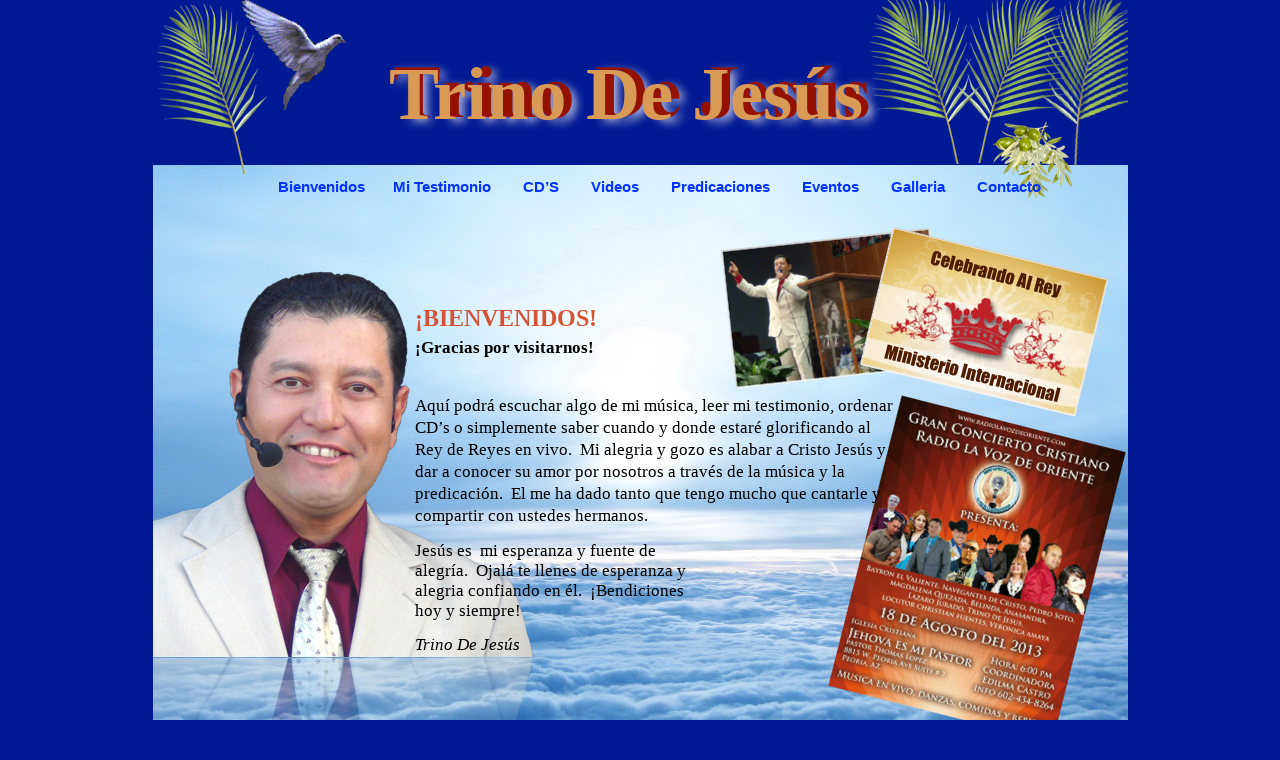

--- FILE ---
content_type: text/html
request_url: http://www.trinodejesus.com/Trino_De_Jesus/Bienvenidos.html
body_size: 5484
content:
<?xml version="1.0" encoding="UTF-8"?>
<!DOCTYPE html PUBLIC "-//W3C//DTD XHTML 1.0 Transitional//EN" "http://www.w3.org/TR/xhtml1/DTD/xhtml1-transitional.dtd">


<html xmlns="http://www.w3.org/1999/xhtml" xml:lang="en" lang="en">
  <head><meta http-equiv="Content-Type" content="text/html; charset=UTF-8" />
    
    <meta name="Generator" content="iWeb 3.0.4" />
    <meta name="iWeb-Build" content="local-build-20130810" />
    <meta http-equiv="X-UA-Compatible" content="IE=EmulateIE7" />
    <meta name="viewport" content="width=975" />
    <title>¡BIENVENIDOS!</title>
    <link rel="stylesheet" type="text/css" media="screen,print" href="Bienvenidos_files/Bienvenidos.css" />
    <!--[if lt IE 8]><link rel='stylesheet' type='text/css' media='screen,print' href='Bienvenidos_files/BienvenidosIE.css'/><![endif]-->
    <!--[if gte IE 8]><link rel='stylesheet' type='text/css' media='screen,print' href='Media/IE8.css'/><![endif]-->
    <style type="text/css">
/*<![CDATA[*/
	@import "Scripts/Widgets/HTMLRegion/Paste.css";
/*]]>*/
</style><style type="text/css"> <!--
	@import "Scripts/Widgets/YouTube/YouTube.css";
--></style>
    <script type="text/javascript" src="Scripts/iWebSite.js"></script>
    <script type="text/javascript" src="Scripts/Widgets/SharedResources/WidgetCommon.js"></script>
    <script type="text/javascript" src="Scripts/Widgets/Navbar/navbar.js"></script>
    <script type="text/javascript" src="Scripts/iWebImage.js"></script>
    <script type="text/javascript" src="Scripts/iWebMediaGrid.js"></script>
    <script type="text/javascript" src="Scripts/Widgets/HTMLRegion/Paste.js"></script>
    <script type="text/javascript" src="Scripts/Widgets/YouTube/YouTube.js"></script>
    <script type="text/javascript" src="Scripts/Widgets/YouTube/localizedStrings.js"></script>
    <script type="text/javascript" src="Bienvenidos_files/Bienvenidos.js"></script>
  </head>
  <body style="background: rgb(1, 25, 147); margin: 0pt; " onload="onPageLoad();" onunload="onPageUnload();">
    <div style="text-align: center; ">
      <div style="margin-bottom: 0px; margin-left: auto; margin-right: auto; margin-top: 0px; overflow: hidden; position: relative; word-wrap: break-word;  text-align: left; width: 975px; " id="body_content">
        <div style="background: transparent url(Bienvenidos_files/Nubes.jpg) no-repeat scroll center center; width: 975px; ">
          <div style="height: 134px; margin-left: 0px; position: relative; width: 975px; z-index: 5; " id="header_layer">
            <div style="height: 0px; line-height: 0px; " class="bumper"> </div>
            <div style="height: 171px; width: 115px;  height: 171px; left: 799px; position: absolute; top: -8px; width: 115px; z-index: 1; " class="tinyText style_SkipStroke">
              <img src="Bienvenidos_files/palm-branch.png" alt="" style="border: none; height: 171px; width: 115px; " />
            </div>
            

<img src="Media/Dove-02-june-1.mov" alt="" style="height: 117px; left: 89px; position: absolute; top: -7px; width: 158px; z-index: 1; " />


            <div style="height: 184px; width: 139px;  height: 184px; left: 867px; position: absolute; top: -14px; width: 139px; z-index: 1; " class="tinyText">
              <div style="position: relative; width: 139px; ">
                <img src="Bienvenidos_files/shapeimage_1.png" alt="" style="height: 174px; left: 0px; margin-left: 20px; margin-top: 6px; position: absolute; top: 0px; width: 106px; " />
              </div>
            </div>
            


            <div style="height: 172px; width: 115px;  height: 172px; left: 717px; position: absolute; top: -8px; width: 115px; z-index: 1; " class="tinyText">
              <div style="position: relative; width: 115px; ">
                <img src="Bienvenidos_files/shapeimage_2.png" alt="" style="height: 171px; left: 0px; margin-top: 1px; position: absolute; top: 0px; width: 111px; " />
              </div>
            </div>
            


            <div style="height: 172px; width: 115px;  height: 172px; left: 4px; position: absolute; top: 2px; width: 115px; z-index: 1; " class="tinyText">
              <div style="position: relative; width: 115px; ">
                <img src="Bienvenidos_files/shapeimage_3.png" alt="" style="height: 171px; left: 0px; margin-top: 1px; position: absolute; top: 0px; width: 111px; " />
              </div>
            </div>
            


            <div style="height: 90px; width: 78px;  height: 90px; left: 845px; position: absolute; top: 114px; width: 78px; z-index: 1; " class="tinyText">
              <div style="position: relative; width: 78px; ">
                <img src="Bienvenidos_files/shapeimage_4.png" alt="" style="height: 78px; left: 0px; margin-left: 4px; margin-top: 7px; position: absolute; top: 0px; width: 71px; " />
              </div>
            </div>
            


            <div style="height: 51px; width: 77px;  height: 51px; left: 828px; position: absolute; top: 119px; width: 77px; z-index: 1; " class="tinyText">
              <div style="position: relative; width: 77px; ">
                <img src="Bienvenidos_files/shapeimage_5.png" alt="" style="height: 45px; left: 0px; margin-left: 11px; margin-top: 4px; position: absolute; top: 0px; width: 57px; " />
              </div>
            </div>
            


            <div style="height: 83px; width: 506px;  height: 83px; left: 239px; position: absolute; top: 50px; width: 502px; z-index: 1; " class="tinyText style_SkipStrokeSkipFillSkipOpacity">
              <div style="position: relative; width: 502px; ">
                <img src="Bienvenidos_files/shapeimage_6.png" alt="Trino De Jesús" style="height: 73px; left: 0px; margin-left: -4px; margin-top: 9px; position: absolute; top: 0px; width: 494px; " />
              </div>
            </div>
            


            <div id="id1" style="height: 83px; left: 236px; position: absolute; top: 51px; width: 482px; z-index: 1; " class="style_SkipStroke_1 shape-with-text">
              <div class="text-content Normal_External_482_83" style="padding: 0px; ">
                <div class="Normal">
                  <p style="padding-bottom: 0pt; padding-top: 0pt; " class="paragraph_style">Trino De Jesús</p>
                </div>
              </div>
            </div>
          </div>
          <div style="margin-left: 0px; position: relative; width: 975px; z-index: 15; " id="nav_layer">
            <div style="height: 0px; line-height: 0px; " class="bumper"> </div>
            <div style="height: 1px; line-height: 1px; " class="tinyText"> </div>
            <div class="com-apple-iweb-widget-navbar flowDefining" id="widget0" style="margin-left: 105px; margin-top: 40px; opacity: 1.00; position: relative; width: 870px; z-index: 1; ">
    
              <div id="widget0-navbar" class="navbar">

      
                <div id="widget0-bg" class="navbar-bg">

        
                  <ul id="widget0-navbar-list" class="navbar-list">
 <li></li> 
</ul>
                  
      
</div>
                
    
</div>
            </div>
            <script type="text/javascript"><!--//--><![CDATA[//><!--
new NavBar('widget0', 'Scripts/Widgets/Navbar', 'Scripts/Widgets/SharedResources', '.', {"path-to-root": "", "navbar-css": ".navbar {\n\tfont-family: AppleCasual, 'Comic Sans MS', sans-serif;\n\tfont-size: .9em;\n\tcolor: #62462E;\n\tline-height: 40px;\n\ttext-transform: uppercase;\n}\n\n.navbar-bg {\n\t}\n\n.navbar-bg ul {\n\tlist-style: none;\n\tmargin: 0px;\n\tpadding: 0px;\n}\n\n\nli {\n\tlist-style-type: none;\n\tdisplay: inline;\n\tmargin: 0px;\n\tpadding: 0px 30px 0px 0px;\n}\n\n\nli a {\n\ttext-decoration: none;\n\tcolor: #62462E\t;\n\tpadding: 0 0 5px 0;\n}\n\nli a:visited {\n\ttext-decoration: none;\n\tcolor: #62462E\t;\n\tpadding: 0 0 5px 0;\n}\n\nli a:hover\n{\n\n \tcolor: #D78D4B;\n\ttext-decoration: none;\n\tpadding: 0 0 5px 0;\n}\n\nli.current-page {\n\toverflow: hidden;\n\tbackground-image: url(Bienvenidos_files\/PrintedPaper_line-2.png);\n \t_background-image: url(Bienvenidos_files\/PrintedPaper_line.png);\n\n\tbackground-repeat: no-repeat;\n\tbackground-position: center bottom;\n\ttext-decoration: none;\n\n\tpadding: 0 0px 5px 0px;\n\tmargin: 0 30px 0px 0px;\n}\n\n\nli.current-page a {\n\ttext-decoration: none;\n\n\t color: #C75624;\n}\n\n", "current-page-GUID": "1403626C-98CE-4106-9E0E-202DA3FDB61C", "isCollectionPage": "NO"});
//--><!]]></script>
            <div id="id2" style="height: 30px; left: 121px; position: absolute; top: 40px; width: 792px; z-index: 1; " class="style_SkipStroke_2 shape-with-text">
              <div class="text-content graphic_textbox_layout_style_default_External_792_30" style="padding: 0px; ">
                <div class="graphic_textbox_layout_style_default">
                  <p style="padding-bottom: 0pt; padding-top: 0pt; " class="paragraph_style_1"><a class="class1" title="" href="">Bienvenidos</a>       <a class="class2" title="Mi_Testimonio.html" href="Mi_Testimonio.html">Mi Testimonio</a>        <a class="class3" title="CDS.html" href="CDS.html">CD’S</a>        <a class="class4" title="Videos.html" href="Videos.html">Videos</a>        <a class="class5" title="Predicaciones.html" href="Predicaciones.html">Predicaciones</a>        <a class="class6" title="Eventos.html" href="Eventos.html">Eventos </a>       <a class="class7" title="Galleria.html" href="Galleria.html">Galleria</a>        <a class="class8" title="Contacto.html" href="Contacto.html">Contacto</a></p>
                </div>
              </div>
            </div>
            <div style="clear: both; height: 28px; line-height: 28px; " class="spacer"> </div>
          </div>
          <div style="margin-left: 0px; position: relative; width: 975px; z-index: 10; " id="body_layer">
            <div style="height: 0px; line-height: 0px; " class="bumper"> </div>
            <div style="height: 348px; width: 298px;  height: 347px; left: 675px; position: absolute; top: 193px; width: 297px; z-index: 1; " class="tinyText">
              <div style="position: relative; width: 297px; ">
                <a href="Eventos.html" title="Eventos.html"><img src="Bienvenidos_files/shapeimage_7.png" alt="" style="height: 348px; left: 0px; margin-left: 0px; margin-top: -1px; position: absolute; top: 0px; width: 298px; " /></a>
              </div>
            </div>
            


            <div style="height: 162px; width: 225px;  height: 158px; left: 569px; position: absolute; top: 26px; width: 222px; z-index: 1; " class="tinyText">
              <div style="position: relative; width: 222px; ">
                <img src="Bienvenidos_files/shapeimage_8.png" alt="" style="height: 162px; left: 0px; margin-left: -2px; margin-top: -2px; position: absolute; top: 0px; width: 225px; " />
              </div>
            </div>
            


            <div id="id3" style="height: 62px; left: 409px; position: absolute; top: 776px; width: 128px; z-index: 1; " class="style_SkipStroke_3 shape-with-text">
              <div class="text-content graphic_textbox_layout_style_default_External_128_62" style="padding: 0px; ">
                <div class="graphic_textbox_layout_style_default"></div>
              </div>
            </div>
            


            <div id="id4" style="height: 28px; left: 262px; position: absolute; top: 101px; width: 189px; z-index: 1; " class="style_SkipStroke_4 shape-with-text">
              <div class="text-content Normal_External_189_28" style="padding: 0px; ">
                <div class="Normal">
                  <p style="padding-bottom: 0pt; padding-top: 0pt; " class="paragraph_style_2">¡BIENVENIDOS!</p>
                </div>
              </div>
            </div>
            <div class="com-apple-iweb-widget-HTMLRegion" id="widget1" style="height: 58px; left: 387px; opacity: 1.00; position: absolute; top: 778px; width: 172px; z-index: 1; ">
              <script type="text/javascript"><!--//--><![CDATA[//><!--
    var widget1_htmlMarkupURL = ".//Bienvenidos_files/widget1_markup.html";
//--><!]]></script>
              <div id="widget1-htmlRegion" class="html_region_widget"></div>
            </div>
            <script type="text/javascript"><!--//--><![CDATA[//><!--
new Paste('widget1', 'Scripts/Widgets/HTMLRegion', 'Scripts/Widgets/SharedResources', '.', {"emptyLook": false});
//--><!]]></script>
            <div style="height: 60px; width: 60px;  height: 60px; left: 895px; position: absolute; top: 772px; width: 60px; z-index: 1; " class="tinyText style_SkipStroke_5">
              <a href="http://www.facebook.com/trinodejesus.gutierrez?fref=ts" title="http://www.facebook.com/trinodejesus.gutierrez?fref=ts" onclick="window.open(this.href); return false;" onkeypress="window.open(this.href); return false;"><img src="Bienvenidos_files/facebook.png" alt="" style="border: none; height: 60px; width: 60px; " /></a>
            </div>
            


            <div id="id5" style="height: 37px; left: 801px; position: absolute; top: 777px; width: 104px; z-index: 1; " class="style_SkipStroke_6 shape-with-text">
              <div class="text-content style_External_104_37" style="padding: 0px; ">
                <div class="style">
                  <p style="padding-bottom: 0pt; padding-top: 0pt; " class="paragraph_style_3">Like us ! </p>
                </div>
              </div>
            </div>
            


            <div class="tinyText" style="height: 25px; left: 3px; position: absolute; top: 820px; width: 109px; z-index: 1; ">
              <img usemap="#map1" id="shapeimage_9" src="Bienvenidos_files/shapeimage_9.png" style="border: none; height: 31px; left: -3px; position: absolute; top: -3px; width: 115px; z-index: 1; " alt=" Descarga Gratis" title="" /><map name="map1" id="map1"><area href="http://www.getfirefox.com" title="http://www.getfirefox.com" alt="http://www.getfirefox.com" coords="3, 3, 112, 28" /></map>
            </div>
            


            <div class="tinyText" style="height: 21px; left: 5px; position: absolute; top: 770px; width: 100px; z-index: 1; ">
              <img usemap="#map2" id="shapeimage_10" src="Bienvenidos_files/shapeimage_10.png" style="border: none; height: 30px; left: -3px; position: absolute; top: -3px; width: 106px; z-index: 1; " alt="Optimizado para:" title="" /><map name="map2" id="map2"><area href="http://www.getfirefox.com" title="http://www.getfirefox.com" alt="http://www.getfirefox.com" coords="3, 3, 103, 24" /></map>
            </div>
            


            <div style="height: 31px; width: 31px;  height: 30px; left: 37px; position: absolute; top: 792px; width: 31px; z-index: 1; " class="tinyText">
              <div style="position: relative; width: 31px; ">
                <a href="http://www.getfirefox.com" title="http://www.getfirefox.com"><img src="Bienvenidos_files/shapeimage_11.png" alt="" style="height: 31px; left: 0px; position: absolute; top: 0px; width: 31px; " /></a>
              </div>
            </div>
            


            <div style="height: 191px; width: 250px;  height: 188px; left: 708px; position: absolute; top: 25px; width: 246px; z-index: 1; " class="tinyText">
              <div style="position: relative; width: 246px; ">
                <img src="Bienvenidos_files/shapeimage_12.png" alt="" style="height: 191px; left: 0px; margin-left: -2px; margin-top: -2px; position: absolute; top: 0px; width: 250px; " />
              </div>
            </div>
            


            <div style="height: 65px; width: 147px;  height: 65px; left: 771px; position: absolute; top: 38px; width: 147px; z-index: 1; " class="tinyText">
              <div style="position: relative; width: 147px; ">
                <img src="Bienvenidos_files/shapeimage_13.png" alt="Celebrando Al Rey" style="height: 47px; left: 0px; margin-left: 6px; margin-top: 10px; position: absolute; top: 0px; width: 132px; " />
              </div>
            </div>
            


            <div style="height: 78px; width: 198px;  height: 78px; left: 725px; position: absolute; top: 132px; width: 198px; z-index: 1; " class="tinyText">
              <div style="position: relative; width: 198px; ">
                <img src="Bienvenidos_files/shapeimage_14.png" alt="Ministerio Internacional" style="height: 59px; left: 0px; margin-left: 6px; margin-top: 9px; position: absolute; top: 0px; width: 177px; " />
              </div>
            </div>
            <div class="com-apple-iweb-widget-YouTube aboveStrokesAndFrames" id="widget2" style="height: 173px; left: 158px; opacity: 1.00; position: absolute; top: 527px; width: 207px; z-index: 1; ">
              <div id="widget2-youTube" class="youtube_widget"></div>
            </div>
            <script type="text/javascript"><!--//--><![CDATA[//><!--
new YouTubeWidget('widget2', 'Scripts/Widgets/YouTube', 'Scripts/Widgets/SharedResources', '.', {"movieURL": "http:\/\/www.youtube.com\/v\/DQObnVcV4kk&rel=0", "lastNormalizedAddress": "http:\/\/www.youtube.com\/watch?v=DQObnVcV4kk", "address": "http:\/\/www.youtube.com\/watch?v=DQObnVcV4kk", "showRelatedVideos": false});
//--><!]]></script>
            <div id="id6" style="height: 100px; left: 1009px; position: absolute; top: 746px; width: 100px; z-index: 1; " class="style_SkipStroke_2 shape-with-text">
              <div class="text-content graphic_textbox_layout_style_default_External_100_100" style="padding: 0px; ">
                <div class="graphic_textbox_layout_style_default"></div>
              </div>
            </div>
            


            <div style="height: 3px; width: 882px;  height: 1px; left: 47px; position: absolute; top: 710px; width: 882px; z-index: 1; " class="tinyText shadow_0">
              <div style="position: relative; width: 882px; ">
                <img src="Bienvenidos_files/shapeimage_15.png" alt="" style="height: 3px; left: 0px; margin-top: -1px; position: absolute; top: 0px; width: 882px; " />
              </div>
            </div>
            


            <div class="tinyText" style="height: 60px; left: 372px; position: absolute; top: 574px; width: 196px; z-index: 1; ">
              <img usemap="#map3" id="shapeimage_16" src="Bienvenidos_files/shapeimage_16.png" style="border: none; height: 66px; left: -3px; position: absolute; top: -3px; width: 202px; z-index: 1; " alt="No olviden visitar la sección de Videos y la nueva sección de Eventos" title="" /><map name="map3" id="map3"><area href="Videos.html" title="Videos.html" onmouseover="IMmouseover('shapeimage_16', '0');" alt="Videos.html" onmouseout="IMmouseout('shapeimage_16', '0');" shape="rect" coords="31, 23, 71, 39" /><area href="Eventos.html" title="Eventos.html" onmouseover="IMmouseover('shapeimage_16', '1');" alt="Eventos.html" onmouseout="IMmouseout('shapeimage_16', '1');" shape="rect" coords="78, 39, 124, 55" /></map><img style="height: 16px; left: 28px; position: absolute; top: 20px; width: 40px; " id="shapeimage_16_link_0" alt="shapeimage_16_link_0" src="Bienvenidos_files/shapeimage_16_link_0.png" /><img style="height: 16px; left: 75px; position: absolute; top: 36px; width: 46px; " id="shapeimage_16_link_1" alt="shapeimage_16_link_1" src="Bienvenidos_files/shapeimage_16_link_1.png" />
            </div>
            


            <div style="height: 395px; width: 508px;  height: 395px; left: -125px; position: absolute; top: 59px; width: 508px; z-index: 1; " class="tinyText style_SkipStroke_7 reflection_0">
              <img src="Bienvenidos_files/Trina%20Portada.png" alt="" style="border: none; height: 395px; width: 508px; " />
            </div>
            


            <div id="id7" style="height: 198px; left: 258px; position: absolute; top: 130px; width: 486px; z-index: 1; " class="style_SkipStroke_2 shape-with-text">
              <div class="text-content graphic_textbox_layout_style_default_External_486_198" style="padding: 0px; ">
                <div class="graphic_textbox_layout_style_default">
                  <p style="padding-top: 0pt; " class="paragraph_style_4"><span class="style_1">¡Gracias por visitarnos!</span> <br /></p>
                  <p style="padding-bottom: 0pt; " class="paragraph_style_4"><br />Aquí podrá escuchar algo de mi música, leer mi testimonio, ordenar CD’s o simplemente saber cuando y donde estaré glorificando al Rey de Reyes en vivo.  Mi alegria y gozo es alabar a Cristo Jesús y dar a conocer su amor por nosotros a través de la música y la predicación.  El me ha dado tanto que tengo mucho que cantarle y  compartir con ustedes hermanos. </p>
                </div>
              </div>
            </div>
            


            <div id="id8" style="height: 138px; left: 258px; position: absolute; top: 334px; width: 297px; z-index: 1; " class="style_SkipStroke_2 shape-with-text">
              <div class="text-content graphic_textbox_layout_style_default_External_297_138" style="padding: 0px; ">
                <div class="graphic_textbox_layout_style_default">
                  <p style="padding-top: 0pt; " class="paragraph_style_5">Jesús es  mi esperanza y fuente de alegría.  Ojalá te llenes de esperanza y alegria confiando en él.  ¡Bendiciones hoy y siempre!<br /></p>
                  <p style="padding-bottom: 0pt; " class="paragraph_style_6">Trino De Jesús</p>
                </div>
              </div>
            </div>
            <div class="com-apple-iweb-widget-YouTube aboveStrokesAndFrames" id="widget3" style="height: 173px; left: 581px; opacity: 1.00; position: absolute; top: 527px; width: 207px; z-index: 1; ">
              <div id="widget3-youTube" class="youtube_widget"></div>
            </div>
            <script type="text/javascript"><!--//--><![CDATA[//><!--
new YouTubeWidget('widget3', 'Scripts/Widgets/YouTube', 'Scripts/Widgets/SharedResources', '.', {"movieURL": "http:\/\/www.youtube.com\/v\/-_6N_QkmiLg&rel=0", "lastNormalizedAddress": "http:\/\/www.youtube.com\/watch?v=-_6N_QkmiLg", "address": "http:\/\/www.youtube.com\/watch?v=-_6N_QkmiLg", "showRelatedVideos": false});
//--><!]]></script>
            <div style="height: 846px; line-height: 846px; " class="spacer"> </div>
          </div>
          <div style="height: 80px; margin-left: 0px; position: relative; width: 975px; z-index: 0; " id="footer_layer">
            <div style="height: 0px; line-height: 0px; " class="bumper"> </div>
            <div id="id9" style="height: 33px; left: 395px; position: absolute; top: 48px; width: 186px; z-index: 1; " class="style_SkipStroke_8 shape-with-text">
              <div class="text-content style_External_186_33" style="padding: 0px; ">
                <div class="style_2">
                  <p style="padding-top: 0pt; " class="paragraph_style_7">     Copyright © 2009 Trino De Jesús<br /></p>
                  <p style="padding-bottom: 0pt; " class="paragraph_style_7">  Powered by:  <a class="class9" title="mailto:info@oceanopublishing?subject=www.TrinoMadrigal.com" href="mailto:info@oceanopublishing?subject=www.TrinoMadrigal.com">Publicaciones Oceano</a></p>
                </div>
              </div>
            </div>
          </div>
        </div>
      </div>
    </div>
  </body>
</html>




--- FILE ---
content_type: text/html
request_url: http://www.trinodejesus.com/Trino_De_Jesus//Bienvenidos_files/widget1_markup.html
body_size: 430
content:
<!DOCTYPE HTML PUBLIC "-//W3C//DTD HTML 4.01 Transitional//EN" "http://www.w3.org/TR/html4/loose.dtd">
<html><head><meta http-equiv="Content-Type" content="text/html; charset=UTF-8" /><title></title></head><body><div align='center' style='font-size:8pt;font-family:Tahoma'><a href='http://www.codbag.net/' target='_blank'><img src='http://www.codbag.net/Counter-Basic.cod?id=61203977-60fb-42b6-9bbd-089cfa0f65e8' alt='Cod-bag Free Craigslist Hit Counters' border='0' style='border: 1px solid #ececec;' /></a><br /><a href='http://www.codbag.net/' target='_blank'>Usted Es El Visitante #</a></div></body></html>

--- FILE ---
content_type: text/css
request_url: http://www.trinodejesus.com/Trino_De_Jesus/Bienvenidos_files/Bienvenidos.css
body_size: 11604
content:
.paragraph_style {
    color: rgb(217, 154, 85);
    font-family: 'TimesNewRomanPS-BoldMT', 'Times New Roman', serif;
    font-size: 75px;
    font-stretch: normal;
    font-style: normal;
    font-variant: normal;
    font-weight: 700;
    letter-spacing: 0;
    line-height: 86px;
    margin-bottom: 0px;
    margin-left: 0px;
    margin-right: 0px;
    margin-top: 0px;
    opacity: 1.00;
    padding-bottom: 0px;
    padding-top: 0px;
    text-align: left;
    text-decoration: none;
    text-indent: 0px;
    text-transform: none;
}
.paragraph_style_1 {
    color: rgb(78, 29, 1);
    font-family: 'Impact', sans-serif;
    font-size: 18px;
    font-stretch: condensed;
    font-style: normal;
    font-variant: normal;
    font-weight: 800;
    letter-spacing: 0;
    line-height: 22px;
    margin-bottom: 0px;
    margin-left: 0px;
    margin-right: 0px;
    margin-top: 0px;
    opacity: 1.00;
    padding-bottom: 0px;
    padding-top: 0px;
    text-align: left;
    text-decoration: none;
    text-indent: 0px;
    text-transform: none;
}
.paragraph_style_2 {
    color: rgb(213, 82, 52);
    font-family: 'TimesNewRomanPS-BoldMT', 'Times New Roman', serif;
    font-size: 24px;
    font-stretch: normal;
    font-style: normal;
    font-variant: normal;
    font-weight: 700;
    letter-spacing: 0;
    line-height: 28px;
    margin-bottom: 0px;
    margin-left: 0px;
    margin-right: 0px;
    margin-top: 0px;
    opacity: 1.00;
    padding-bottom: 0px;
    padding-top: 0px;
    text-align: left;
    text-decoration: none;
    text-indent: 0px;
    text-transform: none;
}
.style {
    padding: 4px;
}
.paragraph_style_3 {
    color: rgb(255, 255, 255);
    font-family: 'ArialMT', 'Arial', sans-serif;
    font-size: 23px;
    font-stretch: normal;
    font-style: normal;
    font-variant: normal;
    font-weight: 400;
    letter-spacing: 0;
    line-height: 32px;
    margin-bottom: 0px;
    margin-left: 0px;
    margin-right: 0px;
    margin-top: 0px;
    opacity: 1.00;
    padding-bottom: 0px;
    padding-top: 0px;
    text-align: center;
    text-decoration: none;
    text-indent: 0px;
    text-transform: none;
}
.paragraph_style_4 {
    color: rgb(0, 0, 0);
    font-family: 'Times-Roman', 'Times', 'Times New Roman', serif;
    font-size: 17px;
    font-stretch: normal;
    font-style: normal;
    font-variant: normal;
    font-weight: 400;
    letter-spacing: 0;
    line-height: 22px;
    margin-bottom: 0px;
    margin-left: 0px;
    margin-right: 0px;
    margin-top: 0px;
    opacity: 1.00;
    padding-bottom: 14px;
    padding-top: 0px;
    text-align: left;
    text-decoration: none;
    text-indent: 0px;
    text-transform: none;
}
.style_1 {
    font-family: 'TimesNewRomanPS-BoldMT', 'Times New Roman', serif;
    font-size: 17px;
    font-stretch: normal;
    font-style: normal;
    font-weight: 700;
    line-height: 22px;
}
.paragraph_style_5 {
    color: rgb(0, 0, 0);
    font-family: 'Times-Roman', 'Times', 'Times New Roman', serif;
    font-size: 17px;
    font-stretch: normal;
    font-style: normal;
    font-variant: normal;
    font-weight: 400;
    letter-spacing: 0;
    line-height: 20px;
    margin-bottom: 0px;
    margin-left: 0px;
    margin-right: 0px;
    margin-top: 0px;
    opacity: 1.00;
    padding-bottom: 14px;
    padding-top: 0px;
    text-align: left;
    text-decoration: none;
    text-indent: 0px;
    text-transform: none;
}
.paragraph_style_6 {
    color: rgb(0, 0, 0);
    font-family: 'Times-Italic', 'Times', 'Times New Roman', serif;
    font-size: 17px;
    font-stretch: normal;
    font-style: italic;
    font-variant: normal;
    font-weight: 400;
    letter-spacing: 0;
    line-height: 20px;
    margin-bottom: 0px;
    margin-left: 0px;
    margin-right: 0px;
    margin-top: 0px;
    opacity: 1.00;
    padding-bottom: 14px;
    padding-top: 0px;
    text-align: left;
    text-decoration: none;
    text-indent: 0px;
    text-transform: none;
}
.style_2 {
    padding: 4px;
}
.style_External_186_33 {
    position: relative;
}
.paragraph_style_7 {
    color: rgb(255, 255, 255);
    font-family: 'CenturyGothic', 'Century Gothic';
    font-size: 9px;
    font-stretch: normal;
    font-style: normal;
    font-variant: normal;
    font-weight: 400;
    letter-spacing: 0;
    line-height: 12px;
    margin-bottom: 0px;
    margin-left: 0px;
    margin-right: 0px;
    margin-top: 0px;
    opacity: 1.00;
    padding-bottom: 0px;
    padding-top: 0px;
    text-align: left;
    text-decoration: none;
    text-indent: 0px;
    text-transform: none;
}
.style_SkipStroke_2 {
    background: transparent;
    opacity: 1.00;
}
.style_SkipStroke_3 {
    background: rgb(248, 248, 248);
    opacity: 1.00;
}
.style_SkipStroke {
    background: transparent;
    opacity: 1.00;
}
.style_SkipStroke_1 {
    background: transparent;
    opacity: 1.00;
}
.style_SkipStroke_4 {
    background: transparent;
    opacity: 1.00;
}
.style_SkipStroke_5 {
    background: transparent;
    opacity: 1.00;
}
.style_SkipStroke_6 {
    background: transparent;
    opacity: 1.00;
}
.style_SkipStroke_7 {
    background: transparent;
    opacity: 1.00;
}
.style_SkipStroke_8 {
    background: transparent;
    opacity: 1.00;
}
.style_External_104_37 {
    position: relative;
}
.style_SkipStrokeSkipFillSkipOpacity {
}
.Body {
    color: rgb(78, 29, 1);
    font-family: 'HoeflerText-Regular', 'Hoefler Text', 'Times New Roman', serif;
    font-size: 13px;
    font-stretch: normal;
    font-style: normal;
    font-variant: normal;
    font-weight: 400;
    letter-spacing: 0;
    line-height: 18px;
    margin-bottom: 0px;
    margin-left: 0px;
    margin-right: 0px;
    margin-top: 0px;
    opacity: 1.00;
    padding-bottom: 0px;
    padding-top: 0px;
    text-align: left;
    text-decoration: none;
    text-indent: 0px;
    text-transform: none;
}
.Free_Form {
    color: rgb(78, 29, 1);
    font-family: 'HoeflerText-Regular', 'Hoefler Text', 'Times New Roman', serif;
    font-size: 13px;
    font-stretch: normal;
    font-style: normal;
    font-variant: normal;
    font-weight: 400;
    letter-spacing: 0;
    line-height: 16px;
    margin-bottom: 0px;
    margin-left: 0px;
    margin-right: 0px;
    margin-top: 0px;
    opacity: 1.00;
    padding-bottom: 0px;
    padding-top: 0px;
    text-align: left;
    text-decoration: none;
    text-indent: 0px;
    text-transform: none;
}
.Normal {
    padding: 0px;
}
.Normal_External_482_83 {
    position: relative;
}
.Normal_External_189_28 {
    position: relative;
}
.graphic_generic_header_textbox_style_default_SkipStrokeSkipFillSkipOpacity {
}
.graphic_generic_header_textbox_style_default_SkipStroke {
    background: transparent;
    opacity: 1.00;
}
.graphic_generic_title_textbox_style_default_SkipStroke {
    background: transparent;
    opacity: 1.00;
}
.graphic_image_style_default_SkipStroke {
    background: transparent;
    opacity: 1.00;
}
.graphic_shape_layout_style_default {
    padding: 4px;
}
.graphic_shape_layout_style_default_External_186_33 {
    position: relative;
}
.graphic_shape_style_default_SkipStroke {
    background: transparent url(ThemeName_sidebar_tile-2.jpg) repeat scroll top left;
    opacity: 1.00;
}
.graphic_shape_style_default_10_SkipStroke {
    background: rgb(183, 97, 78);
    opacity: 1.00;
}
.graphic_shape_style_default_18_SkipStroke {
    background: rgb(81, 81, 81);
    opacity: 1.00;
}
.graphic_shape_style_default_19_SkipStroke {
    background: rgb(255, 255, 255);
    opacity: 1.00;
}
.graphic_shape_style_default_20_SkipStroke {
    background: rgb(203, 203, 203);
    opacity: 1.00;
}
.graphic_shape_style_default_6_SkipStroke {
    background: rgb(183, 97, 78);
    opacity: 1.00;
}
.graphic_shape_style_default_7_SkipStroke {
    background: rgb(247, 246, 246);
    opacity: 1.00;
}
.graphic_textbox_layout_style_default_External_100_100 {
    position: relative;
}
.graphic_textbox_layout_style_default {
    padding: 4px;
}
.graphic_textbox_layout_style_default_External_128_62 {
    position: relative;
}
.graphic_textbox_layout_style_default_External_297_138 {
    position: relative;
}
.graphic_textbox_layout_style_default_External_486_198 {
    position: relative;
}
.graphic_textbox_layout_style_default_External_792_30 {
    position: relative;
}
.graphic_textbox_layout_style_default_External_104_37 {
    position: relative;
}
.graphic_textbox_style_default_SkipStroke {
    background: transparent;
    opacity: 1.00;
}
a {
    color: rgb(225, 58, 0);
    text-decoration: none;
}
a:visited {
    color: rgb(138, 82, 58);
    text-decoration: underline;
}
a.class1 {
    color: rgb(4, 51, 255);
}
a.class1:visited {
    color: rgb(4, 51, 255);
}
a.class1:hover {
    color: rgb(255, 147, 0);
}
a.class2 {
    color: rgb(4, 51, 255);
}
a.class2:visited {
    color: rgb(4, 51, 255);
}
a.class2:hover {
    color: rgb(255, 147, 0);
}
a.class3 {
    color: rgb(4, 51, 255);
}
a.class3:visited {
    color: rgb(4, 51, 255);
}
a.class3:hover {
    color: rgb(255, 147, 0);
}
a.class4 {
    color: rgb(4, 51, 255);
}
a.class4:visited {
    color: rgb(4, 51, 255);
}
a.class4:hover {
    color: rgb(255, 147, 0);
}
a.class5 {
    color: rgb(4, 51, 255);
}
a.class5:visited {
    color: rgb(4, 51, 255);
}
a.class5:hover {
    color: rgb(255, 147, 0);
}
a.class6 {
    color: rgb(4, 51, 255);
}
a.class6:visited {
    color: rgb(4, 51, 255);
}
a.class6:hover {
    color: rgb(255, 147, 0);
}
a.class7 {
    color: rgb(4, 51, 255);
}
a.class7:visited {
    color: rgb(4, 51, 255);
}
a.class7:hover {
    color: rgb(255, 147, 0);
}
a.class8 {
    color: rgb(4, 51, 255);
}
a.class8:visited {
    color: rgb(4, 51, 255);
}
a.class8:hover {
    color: rgb(255, 147, 0);
}
a.class9 {
    color: rgb(4, 51, 255);
}
a.class9:visited {
    color: rgb(138, 82, 58);
    text-decoration: underline;
}
a.class9:hover {
    color: rgb(255, 38, 0);
}
a:hover {
    color: rgb(213, 140, 85);
    text-decoration: underline;
}
#widget1 a:visited {
    color: rgb(138, 82, 58);
    text-decoration: underline;
}
#widget0 a:visited {
    color: rgb(138, 82, 58);
    text-decoration: underline;
}
#widget1 a:hover {
    color: rgb(213, 140, 85);
    text-decoration: underline;
}
.spacer {
    font-size: 1px;
    line-height: 1px;
}
#widget3 a:visited {
    color: rgb(138, 82, 58);
    text-decoration: underline;
}
#widget2 a:visited {
    color: rgb(138, 82, 58);
    text-decoration: underline;
}
#widget3 a:hover {
    color: rgb(213, 140, 85);
    text-decoration: underline;
}
.tinyText {
    font-size: 1px;
    line-height: 1px;
}
#widget0 a {
    color: rgb(225, 58, 0);
    text-decoration: none;
}
#widget1 a {
    color: rgb(225, 58, 0);
    text-decoration: none;
}
#widget0 a:hover {
    color: rgb(213, 140, 85);
    text-decoration: underline;
}
#widget2 a {
    color: rgb(225, 58, 0);
    text-decoration: none;
}
#widget2 a:hover {
    color: rgb(213, 140, 85);
    text-decoration: underline;
}
.bumper {
    font-size: 1px;
    line-height: 1px;
}
#widget3 a {
    color: rgb(225, 58, 0);
    text-decoration: none;
}
body { 
    -webkit-text-size-adjust: none;
}
div { 
    overflow: visible; 
}
img { 
    border: none; 
}
.InlineBlock { 
    display: inline; 
}
.InlineBlock { 
    display: inline-block; 
}
.inline-block {
    display: inline-block;
    vertical-align: baseline;
    margin-bottom:0.3em;
}
.inline-block.shape-with-text {
    vertical-align: bottom;
}
.vertical-align-middle-middlebox {
    display: table;
}
.vertical-align-middle-innerbox {
    display: table-cell;
    vertical-align: middle;
}
div.paragraph {
    position: relative;
}
li.full-width {
    width: 100;
}


--- FILE ---
content_type: application/xml
request_url: http://www.trinodejesus.com/Trino_De_Jesus/feed.xml
body_size: 333
content:
<?xml version="1.0" encoding="UTF-8"?>
<feed xmlns="http://www.w3.org/2005/Atom">
 <id>urn:iweb:91F42996-EEAE-4A62-9CC9-C2E7596F8840</id>
 <title>Page list Atom feed</title>
 <updated>2013-08-10T12:11:03-07:00</updated>
 <link rel="self" href="feed.xml"/>
 <generator>iWeb</generator>
 <author>
  <name>iWeb</name>
 </author>
</feed>

--- FILE ---
content_type: text/javascript
request_url: http://www.trinodejesus.com/Trino_De_Jesus/Bienvenidos_files/Bienvenidos.js
body_size: 1300
content:
// Created by iWeb 3.0.4 local-build-20130810

setTransparentGifURL('Media/transparent.gif');function applyEffects()
{var registry=IWCreateEffectRegistry();registry.registerEffects({shadow_0:new IWShadow({blurRadius:10,offset:new IWPoint(1.0419,5.9088),color:'#000000',opacity:0.750000}),reflection_0:new IWReflection({opacity:0.50,offset:1.00})});registry.applyEffects();}
function hostedOnDM()
{return false;}
function onPageLoad()
{loadMozillaCSS('Bienvenidos_files/BienvenidosMoz.css')
adjustLineHeightIfTooBig('id1');adjustFontSizeIfTooBig('id1');adjustLineHeightIfTooBig('id2');adjustFontSizeIfTooBig('id2');adjustLineHeightIfTooBig('id3');adjustFontSizeIfTooBig('id3');adjustLineHeightIfTooBig('id4');adjustFontSizeIfTooBig('id4');detectBrowser();adjustLineHeightIfTooBig('id5');adjustFontSizeIfTooBig('id5');adjustLineHeightIfTooBig('id6');adjustFontSizeIfTooBig('id6');adjustLineHeightIfTooBig('id7');adjustFontSizeIfTooBig('id7');adjustLineHeightIfTooBig('id8');adjustFontSizeIfTooBig('id8');adjustLineHeightIfTooBig('id9');adjustFontSizeIfTooBig('id9');fixAllIEPNGs('Media/transparent.gif');Widget.onload();fixupAllIEPNGBGs();IMpreload('Bienvenidos_files','shapeimage_16','0');IMpreload('Bienvenidos_files','shapeimage_16','1');applyEffects()}
function onPageUnload()
{Widget.onunload();}
